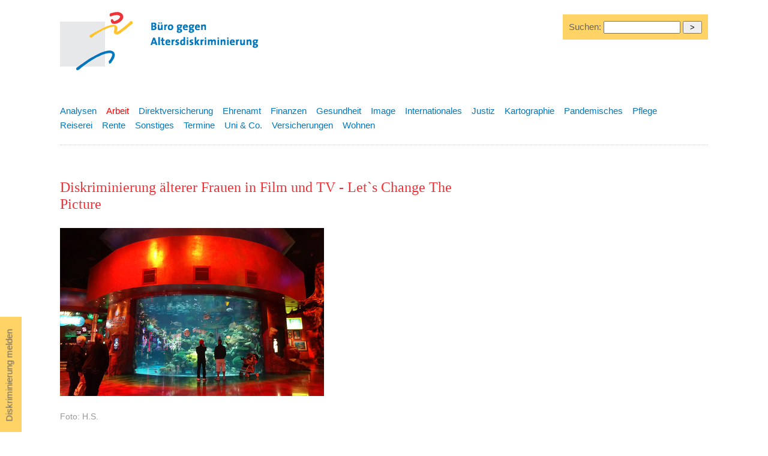

--- FILE ---
content_type: text/html
request_url: https://altersdiskriminierung.de/themen/artikel.php?id=15168
body_size: 5875
content:
		<!DOCTYPE html>
		<html lang="de">

		<head>
			<title>
				Diskriminierung  älterer Frauen in Film und TV - Let`s Change The Picture -
				Arbeit - B&uuml;ro gegen Altersdiskriminierung</title>
			<meta name="description" content="Diskriminierung  älterer Frauen in Film und TV - Let`s Change The Picture - Buero gegen Altersdiskriminierung " />
    <meta name="keywords" content="altersdiskriminierung, verein, diskriminierung, alter, senioren, benachteiligung, beschwerdetag, goldene falte, generationen, ageism, gleichbehandlung, lebensalter, ruhestand, arbeit, rentenreform" />
<meta name="robots" content="follow,index" />
<meta name="revisit-after" content="2 days" />
<link rel="stylesheet" type="text/css" href="/css/default.css" media="all" />
<link rel="stylesheet" href="https://maxcdn.bootstrapcdn.com/font-awesome/4.5.0/css/font-awesome.min.css" />
<meta name="viewport" content="width=device-width, initial-scale=1.0" />
<meta charset="utf-8" />
<!-- <meta charset="windows-1252" />  -->			<script>
				( function ( d, s, id ) {
					var js, fjs = d.getElementsByTagName( s )[ 0 ];
					if ( d.getElementById( id ) ) return;
					js = d.createElement( s );
					js.id = id;
					js.src = "//connect.facebook.net/de_DE/all.js#xfbml=1";
					fjs.parentNode.insertBefore( js, fjs );
				}( document, 'script', 'facebook-jssdk' ) );
			</script>
		</head>

		<body class="artikel">
			<div id="wrapper">
<!-- logo -->    
<a id="top"></a><div id="logo" class="logo"><a href="/index.php" tabindex="0"><img src="/images/layout/baldis-logo-druck.gif" alt="B&uuml;ro gegen Altersdiskriminierung" width="400" height="120" title="B&uuml;ro gegen Altersdiskriminierung" /></a></div>


<div id="melden"><a href="/kontakt/">Diskriminierung melden</a></div>




<!-- suche -->
<div class="suche">
<form method="post" action="/themen/suchen.php">
 Suchen: 
<input type="text" name="searchstring" size="10"  value="" style="width:120px;" />
<input type="hidden" name="doSearch" value="true" />
<input type="hidden" name="searchin" value="all" /><input type="submit" name="submit" value=" > " />
</form>
</div>
<!-- <div id="claim">
<p>Zu alt? Zu jung? Altersdiskriminierung ist eine Zumutung und oft verletzt sie das Prinzip der Rechtsgleichheit!</p>
</div> -->
<div id="subnav" class="subnav">
 
  <ul><li><a href="/themen/index.php?thema=16" class=" ">Analysen</a></li><li><a href="/themen/index.php?thema=1" class="aktiv ">Arbeit</a></li><li><a href="/themen/index.php?thema=21" class="inaktiv ">Direktversicherung</a></li><li><a href="/themen/index.php?thema=2" class="inaktiv ">Ehrenamt</a></li><li><a href="/themen/index.php?thema=3" class="inaktiv ">Finanzen</a></li><li><a href="/themen/index.php?thema=4" class="inaktiv ">Gesundheit</a></li><li><a href="/themen/index.php?thema=5" class="inaktiv ">Image</a></li><li><a href="/themen/index.php?thema=6" class="inaktiv ">Internationales</a></li><li><a href="/themen/index.php?thema=7" class="inaktiv ">Justiz</a></li><li><a href="/themen/index.php?thema=17" class="inaktiv ">Kartographie</a></li><li><a href="/themen/index.php?thema=23" class="inaktiv ">Pandemisches</a></li><li><a href="/themen/index.php?thema=8" class="inaktiv ">Pflege</a></li><li><a href="/themen/index.php?thema=18" class="inaktiv ">Reiserei</a></li><li><a href="/themen/index.php?thema=9" class="inaktiv ">Rente</a></li><li><a href="/themen/index.php?thema=10" class="inaktiv ">Sonstiges</a></li><li><a href="/themen/index.php?thema=14" class="inaktiv ">Termine</a></li><li><a href="/themen/index.php?thema=13" class="inaktiv ">Uni & Co.</a></li><li><a href="/themen/index.php?thema=12" class="inaktiv ">Versicherungen</a></li><li><a href="/themen/index.php?thema=15" class="inaktiv ">Wohnen</a></li></ul>
</div>


			<div id="cont" class="cont">
				<h1>Diskriminierung  älterer Frauen in Film und TV - Let`s Change The Picture</h1><img src="/images/fotos-gross/DSC03487.jpg" style="padding:10px 0 5px 0; width:440px; height:auto;" /><p class="magfoot" style="padding:0 0 10px 0; clear:left;">Foto: H.S.</p><p class="date">17.02.2023 - von Palais F*luxx mit Gesine Cukrowski</p><p>Die Initiative Let`s Change The Picture!<br />Studien zeigen: Männer über 50 bekommen noch zentrale Rollen, Frauen kommen dann hingegen kaum noch vor oder nur in Nebenrollen. Die alternde Frau jedoch stört in Film und Fernsehen weiterhin. Das Palais F*luxx hat gemeinsam mit Gesine Cukrowski die Aktion Let`s Change The Picture ins Leben gerufen – für mehr Sichtbarkeit von Frauen ab 47 und deren Geschichten. Wir sprechen mit der Journalistin und Autorin Silke Burmester über die Aktion und über Altersdiskriminierung von Frauen.<br />Die Unterstützerinnen der Aktion unter: <a  href="https://palais-fluxx.de/lets-change-the-picture-die-unterstuetzerinnen-der-aktion/" target="_blank" title="palais-fluxx.de/lets-change-the-picture-die-unterstuetzerinnen-der-aktion/">Link</a><br /><br /><strong>Let`s Change The Picture</strong><br />Das Fernsehen und auch das Kino verbreiten ein klischeehaftes, vor allem aber völlig unzeitgemäßes Frauenaltersbild – es hat mit den 21 Millionen Frauen, die in Deutschland 47+ sind, wenig zu tun.<br />Was notwendig ist, sind gute Drehbücher. Erzählungen, in denen Menschen und insbesondere Frauen47+ in der interessanten Gestaltung ihres Lebens abgebildet werden. In ihrer Vielfalt was Herkunft, Prägung, sexuelle Orientierung, Gender und sozialen Status anbelangt.<br />21 Millionen sind immerhin ein Viertel der Bevölkerung. Und während den männlichen Schauspielern der zweiten Lebenshälfte in Film und Fernsehen ein breites Repertoire an Rollen, Lebensmodellen ebenso wie ein vitales Lendenleben zugestanden wird, bekommen wir nur wenig zu sehen, mit dem wir uns identifizieren können, das uns abbildet. Oder zum Vorbild taugt. Nicht nur für uns, auch für jüngere Generationen.<br />Lets Change The Picture!<br />Jetzt !<br />youtube-Video unter: <a  href="https://www.youtube.com/watch?v=cSJ4LcMYA-Q" target="_blank" title="www.youtube.com/watch?v=cSJ4LcMYA-Q">Link</a><br /><br /><strong>Katja Weber über die Aktion zum Altersbild von Frauen ab 47 in Film und Fernsehen</strong><br />Download des Audios (mp3, 6 MB)<br />Der Beitrag ist bis zum 14.03.2023 verfügbar unter: <a  href="https://www.radioeins.de/programm/sendungen/mofr1013/_/let-s-change-the-picture-fuer-mehr-frauen-ueber-50-in-film-und-f.html" target="_blank" title="www.radioeins.de/programm/sendungen/mofr1013/_/let-s-change-the-picture-fuer-mehr-frauen-ueber-50-in-film-und-f.html">Link</a><br /><br /><strong>Let´s Change The Picture – Diskussionsrunde über Altersbild von Frauen im Film</strong><br />Behrendt, Barbara | 15. Februar 2023, 17:47 Uhr<br />Audio herunterladen bei Deutschlandfunk unter: <a  href="https://www.deutschlandfunk.de/let-s-change-the-picture-diskussionsrunde-ueber-altersbild-von-frauen-im-film-dlf-34407de5-100.html" target="_blank" title="www.deutschlandfunk.de/let-s-change-the-picture-diskussionsrunde-ueber-altersbild-von-frauen-im-film-dlf-34407de5-100.html">Link</a><br /><br /><strong>Ältere Frauen im Kulturbetrieb<br />Wenn Ageismus und Sexismus zusammentreffen</strong><br />Diskriminierung aufgrund des Alters ist in Deutschland leider ziemlich üblich. Entertainerinnen und Schauspielerinnen trifft es besonders hart, beobachtet Entertainerin Gayle Tufts. Sie werden aufgrund des Alters und ihres Geschlechts benachteiligt.<br />Als ich ein Teenager war, war das Motto meiner Clique „Never trust anyone over 30“. Jetzt habe ich ein Problem mit Menschen unter 30, weil sie denken, dass ich alt bin. 27 Prozent der Leute finden, dass Menschen ab 60 alt sind. Fuck you.<br />Ich bin 62. Ich fühle mich überhaupt nicht alt. Ich spiele zurzeit die Hauptrolle im Musical „Hello Dolly!“ am Theater Bremen. Dolly Levi ist eine Witwe in meinem Alter, eine Heiratsvermittlerin mit Humor und Chuzpe, eine mutige Frau voller Menschenkenntnis, Mut und Lebenslust. Es ist eine Paraderolle für eine Frau meines Alters. ...<br />Audio 04:32 Minuten vom 21.2.2022 unter: <a  href="https://www.deutschlandfunkkultur.de/ageismus-und-sexismus-gegenueber-aelteren-frauen-100.html" target="_blank" title="www.deutschlandfunkkultur.de/ageismus-und-sexismus-gegenueber-aelteren-frauen-100.html">Link</a><br /><br /><strong>Studie zu Altersdiskriminierung: Wie viel Platz ist im Kino für Schauspielerinnen über 60?</strong><br />Schauspielerinnen beklagen es schon seit langem: Sie werden ab einem gewissen Alter einfach nicht mehr besetzt. Ein Forschungsprojekt der Goethe-Universität untersucht jetzt das Phänomen "Ageing out" - und etabliert eine ganz neue Disziplin in der Filmwissenschaft. <br />Über 400 Filme will sich der Frankfurter Filmwissenschaftler Vinzenz Hediger in den kommenden vier Jahren vornehmen. Sie alle haben eines gemeinsam: starke Frauen ab 60 Jahren spielen die Hauptrolle, zum Beispiel Catherine Deneuve, Isabelle Huppert, Iris Berben oder Hannelore Elsner. ...<br /><strong>Altes Publikum will alte Schauspielerinnen  </strong><br />Mit dieser starken Hypothese startet Vinzenz Hediger europaweit ein neues Forschungsprojekt zusammen mit Universitäten in Spanien, Frankreich, Italien, England, Ungarn, Rumänien und Ex-Jugoslawien. Hediger baut gerade ein junges Forscher-Team auf, um die Alterswissenschaft in der Filmwissenschaft zu etablieren.  <br />Untersucht werden Rollen- und Altersbilder von Schauspielerinnen im Alter von 60 bis 80 Jahren. Hediger glaubt: Während im US-amerikanischen Kino das sogenannte "Ageing out" von Schauspielerinnen schon im Alter vor 35 Jahren beginnt, seien im europäischen Arthouse-Kino Publikum und Schauspielerinnen miteinander alt geworden.  <br /><strong>Indirektes Ageing out</strong><br />Diese Einschätzung widerspricht den Erfahrungen, die Schauspielerinnen ab 60plus etwa in Deutschland machen. Eine starke Stimme in diesem Diskurs um "Ageing out" ist die Frankfurter Schauspielerin Anke Sevenich. Die 64-Jährige ist zwar sehr gut im Geschäft, sie spielt in bekannten TV-Serien, hält Lesungen, spielt am Schauspiel Frankfurt und schreibt selbst Drehbücher. Dennoch kennt auch sie das Phänomen.  ...<br />Natascha Pflaumenbaum für Hessenschau am 08.02.23 um 15:50 Uhr unter: <a  href="https://www.hessenschau.de/kultur/altersdiskriminierung-wie-viel-platz-ist-im-kino-fuer-schauspielerinnen-ueber-60-v1,altersdiskriminierung-film-100.html" target="_blank" title="www.hessenschau.de/kultur/altersdiskriminierung-wie-viel-platz-ist-im-kino-fuer-schauspielerinnen-ueber-60-v1,altersdiskriminierung-film-100.html">Link</a><br /><br /><br />Madonna über Misogynie und Altersdiskriminierung: „Ihr werdet meine Seele nicht kaputt kriegen“<br />Musikexpress-Redaktion am 08.02.2023<br />„Ich freue mich auf viele weitere Jahre mit subversivem Verhalten. Ich werde Grenzen verschieben, dem Patriarchat entgegentreten und vor allem meine Leben genießen. Bow down bitches!“<br /><a  href="https://www.musikexpress.de/madonna-ueber-misogynie-und-altersdiskriminierung-ihr-werdet-meine-seele-nicht-kaputt-kriegen-2272157/" target="_blank" title="www.musikexpress.de/madonna-ueber-misogynie-und-altersdiskriminierung-ihr-werdet-meine-seele-nicht-kaputt-kriegen-2272157/">Link</a></p>Quelle: 
	  RBB Radio1, DLF Kultur, youtube, Hessenschau, Musikexpress</br>				<br/>
				<div id="weitere">
					<p>Weitere Artikel, nach dem Datum ihres Erscheinens geordnet, zum Thema
						Arbeit:<br/>
						17.02.2023: <a href="artikel.php?id=15163" title="Aufruf für ärztliche Unterstützung für eine verbindliche Personalbesetzung am Universitätsklinikum Gießen und Marburg">Aufruf für ärztliche Unterstützung für eine verbindliche Personalbesetzung am Universitätsklinikum Gießen und Marburg</a><br />08.02.2023: <a href="artikel.php?id=15149" title="Bagso-Vorsitzende beklagt zunehmende Altersdiskriminierung">Bagso-Vorsitzende beklagt zunehmende Altersdiskriminierung</a><br />06.02.2023: <a href="artikel.php?id=15122" title="Asklepius vermeidet Arbeitsgerichtsprozeß mit 72Jähriger Rentnerin">Asklepius vermeidet Arbeitsgerichtsprozeß mit 72Jähriger Rentnerin</a><br />						<br/>
						<a href="index.php?thema=1"> Alle Artikel zum Thema
      Arbeit      </a>

						<br/>
											</p>
					<br>
				</div> <br/>
				<div id="social">
					<div style="float:left;">
						<a href="#top"><img src="/images/layout/nachoben.gif" alt="Nach oben" width="18" height="20"  />  Nach
    oben </a>&nbsp; &nbsp;						<a href="#" onclick="window.print()"><img src="/images/layout/drucker.gif" alt="Seite drucken" /> Seite
        drucken</a> </div>
				<!--	<div style="width:85px; float:left; margin-bottom:20px;margin-left:20px;"> <a href="http://twitter.com/home?status=Buero gegen Altersdiskriminierung http://www.altersdiskriminierung.de" title="Hier klicken und bei Twitter teilen"><img src="/images/logo/twitter-button.jpg" alt="Twitter" width="20" height="20"  /></a> <a href="http://twitter.com/home?status=Buero gegen Altersdiskriminierung http://www.altersdiskriminierung.de" title="Hier klicken und bei Twitter teilen" target="_blank">Twittern</a>
					</div>
					<div style="width:85px;  overflow:hidden; float:left; padding-top:3px;margin-bottom:20px;margin-left:20px;">
						<div class="fb-like" data-send="false" data-width="450" data-show-faces="false" data-action="recommend"></div>
					</div> -->
					<div style="width:200px;  overflow:hidden; float:left; padding-top:3px;margin-bottom:20px;margin-left:20px;">
						<a href="mailto:?subject=Linktipp Altersdiskriminierung - Diskriminierung  älterer Frauen in Film und TV - Let`s Change The Picture&body=Hallo, diese Seite k&ouml;nnte dich interessieren:%0D%0A%0D%0A
						Diskriminierung  älterer Frauen in Film und TV - Let`s Change The Picture%0D%0A		 
https://www.altersdiskriminierung.de/themen/artikel.php?id=15168">Per E-Mail weiterempfehlen</a>
					</div>
				</div>
			</div>

<div id="sprechts">
			<script type="text/javascript">
				<!--
				google_ad_client = "pub-2456171961017641";
				/* 200x200, Erstellt 18.04.08 */
				google_ad_slot = "6279561771";
				google_ad_width = 200;
				google_ad_height = 200;
				//-->
			</script> <br/>
			<script type="text/javascript" src="http://pagead2.googlesyndication.com/pagead/show_ads.js">
			</script>
			</div>
			
  <div id="footer"><hr />
   <br />  
    <span class="kl"><a href="#top">Nach oben</a> |  
<a href="/index.php" title="Startseite">Start</a> | 
   <a href="/ueberuns/" title="&Uuml;ber uns">&Uuml;ber uns</a> |
    <a href="/themen/" title="Aktuelle Artikel zum Thema Altersdiskriminierung">Aktuelles</a> | 
    <a href="/kontakt/sitemap.php" title="Inhaltsverzeichnis">Inhaltsverzeichnis</a> <br />
    <a href="/kontakt/">Kontakt</a> | <a href="/kontakt/impressum.php" title="Impressum">Impressum</a> | 
    <a href="/kontakt/datenschutzerklaerung.php" title="Datenschutzerkl&auml;rung">Datenschutzerkl&auml;rung</a> 
    <br />
    &copy;2004-2026 B&uuml;ro gegen Altersdiskriminierung</span></div>

</div>
</body>
</html>